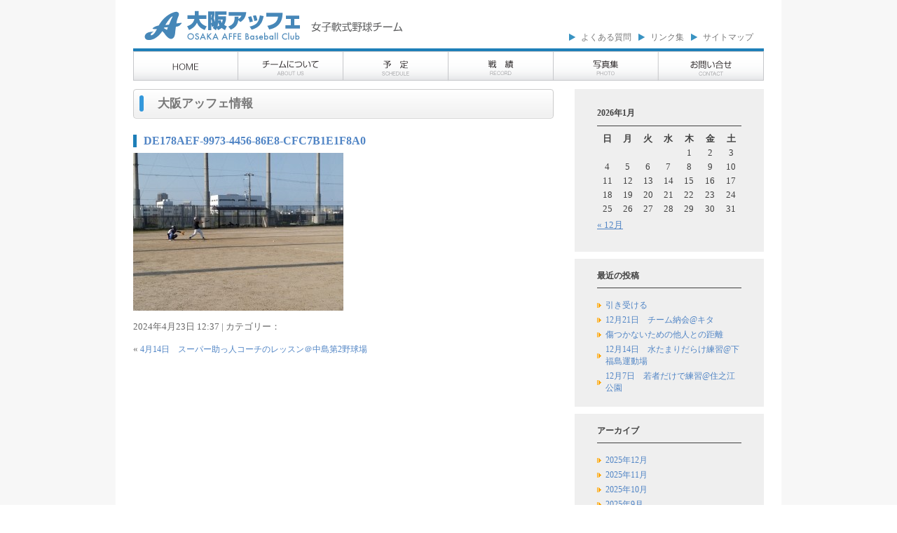

--- FILE ---
content_type: text/html; charset=UTF-8
request_url: https://affe89.com/archives/12960/de178aef-9973-4456-86e8-cfc7b1e1f8a0
body_size: 5696
content:
<!DOCTYPE html PUBLIC "-//W3C//DTD XHTML 1.0 Transitional//EN" "http://www.w3.org/TR/xhtml1/DTD/xhtml1-transitional.dtd">
<html xmlns="http://www.w3.org/1999/xhtml">
<head>
	<meta http-equiv="Content-Type" content="text/html;charset=UTF-8" />
	<meta name="author" content="女子野球チーム大阪アッフェ">
	<meta http-equiv="content-style-type" content="text/css">
	<meta name="keywords" content="女子軟式野球,女子野球,募集,メンバー募集,見学,体験,体験入部,中学,高校,チーム,関西,大阪,兵庫,京都,滋賀,奈良,神戸,試合,リーグ,軟式,ソフト,ジュニア,リトル">
	<meta name="description" content="大阪で活動している軟式の女子野球チーム大阪アッフェです！メンバーも随時募集中！見学、体験入部にお越しください！">


<!--[if lt IE 7]>
	<script type="text/javascript" src="unitpngfix.js"></script>
<![endif]-->

<link rel="stylesheet" href="https://affe89.com/wp/wp-content/themes/affe89/style.css" type="text/css" />
<link rel="alternate" type="application/rss+xml" title="RSSフィード" href="https://affe89.com/feed" />


<link rel="icon" href="favicon.gif" type="image/gif" />

<title>
女子野球チーム大阪アッフェ &raquo; DE178AEF-9973-4456-86E8-CFC7B1E1F8A0｜大阪で活動している軟式の女子野球チーム大阪アッフェです！メンバーも随時募集中！見学、体験入部にお越しください！</title>

<!-- アクセス解析 -->
<script>
  (function(i,s,o,g,r,a,m){i['GoogleAnalyticsObject']=r;i[r]=i[r]||function(){
  (i[r].q=i[r].q||[]).push(arguments)},i[r].l=1*new Date();a=s.createElement(o),
  m=s.getElementsByTagName(o)[0];a.async=1;a.src=g;m.parentNode.insertBefore(a,m)
  })(window,document,'script','//www.google-analytics.com/analytics.js','ga');

  ga('create', 'UA-55815628-1', 'auto');
  ga('send', 'pageview');

</script>

<!-- ヘッダー設定 -->
<link rel="alternate" type="application/rss+xml" title="女子野球チーム大阪アッフェ &raquo; DE178AEF-9973-4456-86E8-CFC7B1E1F8A0 のコメントのフィード" href="https://affe89.com/archives/12960/de178aef-9973-4456-86e8-cfc7b1e1f8a0/feed" />
<link rel='stylesheet' id='ai1ec_style-css'  href='//affe89.com/wp/wp-content/plugins/all-in-one-event-calendar/cache/649848e3_ai1ec_parsed_css.css?ver=2.6.1' type='text/css' media='all' />
<link rel='stylesheet' id='contact-form-7-css'  href='https://affe89.com/wp/wp-content/plugins/contact-form-7/includes/css/styles.css?ver=4.0.3' type='text/css' media='all' />
<link rel='stylesheet' id='esl-slideshow-css'  href='https://affe89.com/wp/wp-content/plugins/easing-slider/css/slideshow.min.css?ver=2.1.4.3' type='text/css' media='all' />
<script type='text/javascript' src='https://affe89.com/wp/wp-includes/js/jquery/jquery.js?ver=1.11.0'></script>
<script type='text/javascript' src='https://affe89.com/wp/wp-includes/js/jquery/jquery-migrate.min.js?ver=1.2.1'></script>
<script type='text/javascript' src='https://affe89.com/wp/wp-content/plugins/easing-slider/js/slideshow.min.js?ver=2.1.4.3'></script>
<link rel="EditURI" type="application/rsd+xml" title="RSD" href="https://affe89.com/wp/xmlrpc.php?rsd" />
<link rel="wlwmanifest" type="application/wlwmanifest+xml" href="https://affe89.com/wp/wp-includes/wlwmanifest.xml" /> 
<meta name="generator" content="WordPress 3.9.40" />
<link rel='canonical' href='https://affe89.com/archives/12960/de178aef-9973-4456-86e8-cfc7b1e1f8a0' />
<link rel='shortlink' href='https://affe89.com/?p=12976' />

<link rel="stylesheet" href="https://affe89.com/wp/wp-content/plugins/count-per-day/counter.css" type="text/css" />
 <style type="text/css"> .easingsliderlite { } .easingsliderlite .easingsliderlite-arrows.easingsliderlite-next, .easingsliderlite .easingsliderlite-arrows.easingsliderlite-prev { } .easingsliderlite .easingsliderlite-arrows.easingsliderlite-next { background-image: url(http://affe89.com/wp/wp-content/plugins/easing-slider/images/slideshow_arrow_next.png); } .easingsliderlite .easingsliderlite-arrows.easingsliderlite-prev { background-image: url(http://affe89.com/wp/wp-content/plugins/easing-slider/images/slideshow_arrow_prev.png); } .easingsliderlite .easingsliderlite-pagination .easingsliderlite-icon { } .easingsliderlite .easingsliderlite-pagination .easingsliderlite-icon.inactive { background-image: url(http://affe89.com/wp/wp-content/plugins/easing-slider/images/slideshow_icon_inactive.png); } .easingsliderlite .easingsliderlite-pagination .easingsliderlite-icon.active { background-image: url(http://affe89.com/wp/wp-content/plugins/easing-slider/images/slideshow_icon_active.png); } </style>  
	<script type="text/javascript">
	 //<![CDATA[ 
	function toggleLinkGrp(id) {
	   var e = document.getElementById(id);
	   if(e.style.display == 'block')
			e.style.display = 'none';
	   else
			e.style.display = 'block';
	}
	// ]]>
	</script> 
	
</head>

<body border="0" cellpadding="0" cellspacing="0"> 

<!-- facebook Page Pluginウィジェット用 -->
<div id="fb-root"></div>
<script>(function(d, s, id) {
  var js, fjs = d.getElementsByTagName(s)[0];
  if (d.getElementById(id)) return;
  js = d.createElement(s); js.id = id;
  js.src = "//connect.facebook.net/ja_JP/sdk.js#xfbml=1&version=v2.3";
  fjs.parentNode.insertBefore(js, fjs);
}(document, 'script', 'facebook-jssdk'));</script>

<!-- ラップ -->
<div id="wrapper" align="center">

<!-- コンテナ -->
<div id="container">
<!--　ヘッダー　-->
<div id="header">

<!-- ロゴ -->
<div id="sitename"><h1><a href="https://affe89.com"><img src="https://affe89.com/wp/wp-content/themes/affe89/images/logo.png" alt="大阪で活動している軟式の女子野球チーム大阪アッフェです！メンバーも随時募集中！見学、体験入部にお越しください！"  title="女子野球チーム大阪アッフェ" /></a></h1></div>

 	<!-- ヘッダーメニュー -->
	<ul class="menu">
	<div class="menu-header-container"><ul id="menu-header" class="menu"><li id="menu-item-8542" class="menu-item menu-item-type-post_type menu-item-object-page menu-item-8542"><a href="https://affe89.com/fqa">よくある質問</a></li>
<li id="menu-item-8543" class="menu-item menu-item-type-post_type menu-item-object-page menu-item-8543"><a href="https://affe89.com/link">リンク集</a></li>
<li id="menu-item-47" class="menu-item menu-item-type-post_type menu-item-object-page menu-item-47"><a href="https://affe89.com/sitemap">サイトマップ</a></li>
</ul></div>	</ul>


</div><!--ヘッダーclose-->


<!--　メインメニュー　-->
<div id="menu">
<div class="menu-navimenu-container"><ul id="menu-navimenu" class="menu"><li id="menu-item-12" class="menu-item menu-item-type-post_type menu-item-object-page menu-item-12"><a href="https://affe89.com/">トップページ</a></li>
<li id="menu-item-13" class="menu-item menu-item-type-post_type menu-item-object-page menu-item-13"><a href="https://affe89.com/team">チームについて</a></li>
<li id="menu-item-36" class="menu-item menu-item-type-post_type menu-item-object-page menu-item-36"><a href="https://affe89.com/schedule">予定</a></li>
<li id="menu-item-104" class="menu-item menu-item-type-post_type menu-item-object-page menu-item-104"><a href="https://affe89.com/record">戦　績</a></li>
<li id="menu-item-8553" class="menu-item menu-item-type-taxonomy menu-item-object-category menu-item-8553"><a href="https://affe89.com/archives/category/gallery">写真集</a></li>
<li id="menu-item-55" class="menu-item menu-item-type-post_type menu-item-object-page menu-item-55"><a href="https://affe89.com/contact">お問い合わせ</a></li>
</ul></div></div><!--メインメニュー_close-->


<!-- コンテンツ外枠＋背景設定 -->
<div id="mat" class="clearfix">

<!--　ブログ用コンテンツ　-->
<div id="content">
<h2>大阪アッフェ情報</h2>




<div class="post">
<h3><a href="https://affe89.com/archives/12960/de178aef-9973-4456-86e8-cfc7b1e1f8a0">
DE178AEF-9973-4456-86E8-CFC7B1E1F8A0</a></h3>

<p class="attachment"><a href='https://affe89.com/wp/wp-content/uploads/2024/04/DE178AEF-9973-4456-86E8-CFC7B1E1F8A0.jpeg'><img width="300" height="225" src="https://affe89.com/wp/wp-content/uploads/2024/04/DE178AEF-9973-4456-86E8-CFC7B1E1F8A0-300x225.jpeg" class="attachment-medium" alt="見せてもらいましょう！" /></a></p>

<p class="postinfo">
2024年4月23日 12:37 | 
カテゴリー： </p>
</div>

<p class="pagelink">
<span class="oldpage">&laquo; <a href="https://affe89.com/archives/12960" rel="prev">4月14日　スーパー助っ人コーチのレッスン＠中島第2野球場</a></span>

<span class="newpage"> </span>
</p>






</div><!-- ブログ用コンテンツ_close -->


<!-- サイドライト -->
<div id="sidebar">

	<!-- ウィジェットより最新投稿、カレンダーなど -->
	<ul><li><div id="calendar_wrap"><table id="wp-calendar">
	<caption>2026年1月</caption>
	<thead>
	<tr>
		<th scope="col" title="日曜日">日</th>
		<th scope="col" title="月曜日">月</th>
		<th scope="col" title="火曜日">火</th>
		<th scope="col" title="水曜日">水</th>
		<th scope="col" title="木曜日">木</th>
		<th scope="col" title="金曜日">金</th>
		<th scope="col" title="土曜日">土</th>
	</tr>
	</thead>

	<tfoot>
	<tr>
		<td colspan="3" id="prev"><a href="https://affe89.com/archives/date/2025/12" title="2025年12月の投稿を表示">&laquo; 12月</a></td>
		<td class="pad">&nbsp;</td>
		<td colspan="3" id="next" class="pad">&nbsp;</td>
	</tr>
	</tfoot>

	<tbody>
	<tr>
		<td colspan="4" class="pad">&nbsp;</td><td>1</td><td>2</td><td>3</td>
	</tr>
	<tr>
		<td>4</td><td>5</td><td>6</td><td>7</td><td>8</td><td>9</td><td>10</td>
	</tr>
	<tr>
		<td>11</td><td>12</td><td>13</td><td>14</td><td>15</td><td>16</td><td>17</td>
	</tr>
	<tr>
		<td>18</td><td>19</td><td>20</td><td>21</td><td id="today">22</td><td>23</td><td>24</td>
	</tr>
	<tr>
		<td>25</td><td>26</td><td>27</td><td>28</td><td>29</td><td>30</td><td>31</td>
	</tr>
	</tbody>
	</table></div></li></ul>		<ul><li>		<h2>最近の投稿</h2>		<ul>
					<li>
				<a href="https://affe89.com/archives/15526">引き受ける</a>
						</li>
					<li>
				<a href="https://affe89.com/archives/15626">12月21日　チーム納会@キタ</a>
						</li>
					<li>
				<a href="https://affe89.com/archives/15508">傷つかないための他人との距離</a>
						</li>
					<li>
				<a href="https://affe89.com/archives/15600">12月14日　水たまりだらけ練習@下福島運動場</a>
						</li>
					<li>
				<a href="https://affe89.com/archives/15581">12月7日　若者だけで練習@住之江公園</a>
						</li>
				</ul>
		</li></ul><ul><li><h2>アーカイブ</h2>		<ul>
	<li><a href='https://affe89.com/archives/date/2025/12'>2025年12月</a></li>
	<li><a href='https://affe89.com/archives/date/2025/11'>2025年11月</a></li>
	<li><a href='https://affe89.com/archives/date/2025/10'>2025年10月</a></li>
	<li><a href='https://affe89.com/archives/date/2025/09'>2025年9月</a></li>
	<li><a href='https://affe89.com/archives/date/2025/08'>2025年8月</a></li>
	<li><a href='https://affe89.com/archives/date/2025/07'>2025年7月</a></li>
	<li><a href='https://affe89.com/archives/date/2025/06'>2025年6月</a></li>
	<li><a href='https://affe89.com/archives/date/2025/05'>2025年5月</a></li>
	<li><a href='https://affe89.com/archives/date/2025/04'>2025年4月</a></li>
	<li><a href='https://affe89.com/archives/date/2025/03'>2025年3月</a></li>
	<li><a href='https://affe89.com/archives/date/2025/02'>2025年2月</a></li>
	<li><a href='https://affe89.com/archives/date/2025/01'>2025年1月</a></li>
	<li><a href='https://affe89.com/archives/date/2024/12'>2024年12月</a></li>
	<li><a href='https://affe89.com/archives/date/2024/11'>2024年11月</a></li>
	<li><a href='https://affe89.com/archives/date/2024/10'>2024年10月</a></li>
	<li><a href='https://affe89.com/archives/date/2024/09'>2024年9月</a></li>
	<li><a href='https://affe89.com/archives/date/2024/08'>2024年8月</a></li>
	<li><a href='https://affe89.com/archives/date/2024/07'>2024年7月</a></li>
	<li><a href='https://affe89.com/archives/date/2024/06'>2024年6月</a></li>
	<li><a href='https://affe89.com/archives/date/2024/05'>2024年5月</a></li>
	<li><a href='https://affe89.com/archives/date/2024/04'>2024年4月</a></li>
	<li><a href='https://affe89.com/archives/date/2024/03'>2024年3月</a></li>
	<li><a href='https://affe89.com/archives/date/2024/02'>2024年2月</a></li>
	<li><a href='https://affe89.com/archives/date/2024/01'>2024年1月</a></li>
	<li><a href='https://affe89.com/archives/date/2023/12'>2023年12月</a></li>
	<li><a href='https://affe89.com/archives/date/2023/11'>2023年11月</a></li>
	<li><a href='https://affe89.com/archives/date/2023/10'>2023年10月</a></li>
	<li><a href='https://affe89.com/archives/date/2023/09'>2023年9月</a></li>
	<li><a href='https://affe89.com/archives/date/2023/08'>2023年8月</a></li>
	<li><a href='https://affe89.com/archives/date/2023/07'>2023年7月</a></li>
	<li><a href='https://affe89.com/archives/date/2023/06'>2023年6月</a></li>
	<li><a href='https://affe89.com/archives/date/2023/05'>2023年5月</a></li>
	<li><a href='https://affe89.com/archives/date/2023/04'>2023年4月</a></li>
	<li><a href='https://affe89.com/archives/date/2023/03'>2023年3月</a></li>
	<li><a href='https://affe89.com/archives/date/2023/02'>2023年2月</a></li>
	<li><a href='https://affe89.com/archives/date/2023/01'>2023年1月</a></li>
	<li><a href='https://affe89.com/archives/date/2022/12'>2022年12月</a></li>
	<li><a href='https://affe89.com/archives/date/2022/11'>2022年11月</a></li>
	<li><a href='https://affe89.com/archives/date/2022/10'>2022年10月</a></li>
	<li><a href='https://affe89.com/archives/date/2022/09'>2022年9月</a></li>
	<li><a href='https://affe89.com/archives/date/2022/08'>2022年8月</a></li>
	<li><a href='https://affe89.com/archives/date/2022/07'>2022年7月</a></li>
	<li><a href='https://affe89.com/archives/date/2022/06'>2022年6月</a></li>
	<li><a href='https://affe89.com/archives/date/2022/05'>2022年5月</a></li>
	<li><a href='https://affe89.com/archives/date/2022/04'>2022年4月</a></li>
	<li><a href='https://affe89.com/archives/date/2022/03'>2022年3月</a></li>
	<li><a href='https://affe89.com/archives/date/2022/02'>2022年2月</a></li>
	<li><a href='https://affe89.com/archives/date/2022/01'>2022年1月</a></li>
	<li><a href='https://affe89.com/archives/date/2021/12'>2021年12月</a></li>
	<li><a href='https://affe89.com/archives/date/2021/11'>2021年11月</a></li>
	<li><a href='https://affe89.com/archives/date/2021/10'>2021年10月</a></li>
	<li><a href='https://affe89.com/archives/date/2021/09'>2021年9月</a></li>
	<li><a href='https://affe89.com/archives/date/2021/08'>2021年8月</a></li>
	<li><a href='https://affe89.com/archives/date/2021/07'>2021年7月</a></li>
	<li><a href='https://affe89.com/archives/date/2021/04'>2021年4月</a></li>
	<li><a href='https://affe89.com/archives/date/2021/03'>2021年3月</a></li>
	<li><a href='https://affe89.com/archives/date/2021/02'>2021年2月</a></li>
	<li><a href='https://affe89.com/archives/date/2021/01'>2021年1月</a></li>
	<li><a href='https://affe89.com/archives/date/2020/12'>2020年12月</a></li>
	<li><a href='https://affe89.com/archives/date/2020/11'>2020年11月</a></li>
	<li><a href='https://affe89.com/archives/date/2020/10'>2020年10月</a></li>
	<li><a href='https://affe89.com/archives/date/2020/09'>2020年9月</a></li>
	<li><a href='https://affe89.com/archives/date/2020/08'>2020年8月</a></li>
	<li><a href='https://affe89.com/archives/date/2020/07'>2020年7月</a></li>
	<li><a href='https://affe89.com/archives/date/2020/06'>2020年6月</a></li>
	<li><a href='https://affe89.com/archives/date/2020/05'>2020年5月</a></li>
	<li><a href='https://affe89.com/archives/date/2020/04'>2020年4月</a></li>
	<li><a href='https://affe89.com/archives/date/2020/03'>2020年3月</a></li>
	<li><a href='https://affe89.com/archives/date/2020/02'>2020年2月</a></li>
	<li><a href='https://affe89.com/archives/date/2020/01'>2020年1月</a></li>
	<li><a href='https://affe89.com/archives/date/2019/12'>2019年12月</a></li>
	<li><a href='https://affe89.com/archives/date/2019/11'>2019年11月</a></li>
	<li><a href='https://affe89.com/archives/date/2019/10'>2019年10月</a></li>
	<li><a href='https://affe89.com/archives/date/2019/09'>2019年9月</a></li>
	<li><a href='https://affe89.com/archives/date/2019/08'>2019年8月</a></li>
	<li><a href='https://affe89.com/archives/date/2019/07'>2019年7月</a></li>
	<li><a href='https://affe89.com/archives/date/2019/06'>2019年6月</a></li>
	<li><a href='https://affe89.com/archives/date/2019/05'>2019年5月</a></li>
	<li><a href='https://affe89.com/archives/date/2019/04'>2019年4月</a></li>
	<li><a href='https://affe89.com/archives/date/2019/03'>2019年3月</a></li>
	<li><a href='https://affe89.com/archives/date/2019/02'>2019年2月</a></li>
	<li><a href='https://affe89.com/archives/date/2019/01'>2019年1月</a></li>
	<li><a href='https://affe89.com/archives/date/2018/12'>2018年12月</a></li>
	<li><a href='https://affe89.com/archives/date/2018/11'>2018年11月</a></li>
	<li><a href='https://affe89.com/archives/date/2018/10'>2018年10月</a></li>
	<li><a href='https://affe89.com/archives/date/2018/09'>2018年9月</a></li>
	<li><a href='https://affe89.com/archives/date/2018/08'>2018年8月</a></li>
	<li><a href='https://affe89.com/archives/date/2018/07'>2018年7月</a></li>
	<li><a href='https://affe89.com/archives/date/2018/06'>2018年6月</a></li>
	<li><a href='https://affe89.com/archives/date/2018/05'>2018年5月</a></li>
	<li><a href='https://affe89.com/archives/date/2018/04'>2018年4月</a></li>
	<li><a href='https://affe89.com/archives/date/2018/03'>2018年3月</a></li>
	<li><a href='https://affe89.com/archives/date/2018/02'>2018年2月</a></li>
	<li><a href='https://affe89.com/archives/date/2018/01'>2018年1月</a></li>
	<li><a href='https://affe89.com/archives/date/2017/12'>2017年12月</a></li>
	<li><a href='https://affe89.com/archives/date/2017/11'>2017年11月</a></li>
	<li><a href='https://affe89.com/archives/date/2017/10'>2017年10月</a></li>
	<li><a href='https://affe89.com/archives/date/2017/09'>2017年9月</a></li>
	<li><a href='https://affe89.com/archives/date/2017/08'>2017年8月</a></li>
	<li><a href='https://affe89.com/archives/date/2017/07'>2017年7月</a></li>
	<li><a href='https://affe89.com/archives/date/2017/06'>2017年6月</a></li>
	<li><a href='https://affe89.com/archives/date/2017/05'>2017年5月</a></li>
	<li><a href='https://affe89.com/archives/date/2017/04'>2017年4月</a></li>
	<li><a href='https://affe89.com/archives/date/2017/03'>2017年3月</a></li>
	<li><a href='https://affe89.com/archives/date/2017/02'>2017年2月</a></li>
	<li><a href='https://affe89.com/archives/date/2017/01'>2017年1月</a></li>
	<li><a href='https://affe89.com/archives/date/2016/12'>2016年12月</a></li>
	<li><a href='https://affe89.com/archives/date/2016/11'>2016年11月</a></li>
	<li><a href='https://affe89.com/archives/date/2016/10'>2016年10月</a></li>
	<li><a href='https://affe89.com/archives/date/2016/09'>2016年9月</a></li>
	<li><a href='https://affe89.com/archives/date/2016/08'>2016年8月</a></li>
	<li><a href='https://affe89.com/archives/date/2016/07'>2016年7月</a></li>
	<li><a href='https://affe89.com/archives/date/2016/06'>2016年6月</a></li>
	<li><a href='https://affe89.com/archives/date/2016/05'>2016年5月</a></li>
	<li><a href='https://affe89.com/archives/date/2016/04'>2016年4月</a></li>
	<li><a href='https://affe89.com/archives/date/2016/03'>2016年3月</a></li>
	<li><a href='https://affe89.com/archives/date/2016/02'>2016年2月</a></li>
	<li><a href='https://affe89.com/archives/date/2016/01'>2016年1月</a></li>
	<li><a href='https://affe89.com/archives/date/2015/12'>2015年12月</a></li>
	<li><a href='https://affe89.com/archives/date/2015/11'>2015年11月</a></li>
	<li><a href='https://affe89.com/archives/date/2015/10'>2015年10月</a></li>
	<li><a href='https://affe89.com/archives/date/2015/09'>2015年9月</a></li>
	<li><a href='https://affe89.com/archives/date/2015/08'>2015年8月</a></li>
	<li><a href='https://affe89.com/archives/date/2015/07'>2015年7月</a></li>
	<li><a href='https://affe89.com/archives/date/2015/06'>2015年6月</a></li>
	<li><a href='https://affe89.com/archives/date/2015/05'>2015年5月</a></li>
	<li><a href='https://affe89.com/archives/date/2015/04'>2015年4月</a></li>
	<li><a href='https://affe89.com/archives/date/2015/03'>2015年3月</a></li>
	<li><a href='https://affe89.com/archives/date/2015/02'>2015年2月</a></li>
	<li><a href='https://affe89.com/archives/date/2015/01'>2015年1月</a></li>
	<li><a href='https://affe89.com/archives/date/2014/12'>2014年12月</a></li>
	<li><a href='https://affe89.com/archives/date/2014/11'>2014年11月</a></li>
	<li><a href='https://affe89.com/archives/date/2014/10'>2014年10月</a></li>
	<li><a href='https://affe89.com/archives/date/2014/09'>2014年9月</a></li>
	<li><a href='https://affe89.com/archives/date/2014/08'>2014年8月</a></li>
	<li><a href='https://affe89.com/archives/date/2014/07'>2014年7月</a></li>
	<li><a href='https://affe89.com/archives/date/2014/06'>2014年6月</a></li>
	<li><a href='https://affe89.com/archives/date/2014/05'>2014年5月</a></li>
	<li><a href='https://affe89.com/archives/date/2014/04'>2014年4月</a></li>
	<li><a href='https://affe89.com/archives/date/2014/03'>2014年3月</a></li>
	<li><a href='https://affe89.com/archives/date/2014/02'>2014年2月</a></li>
	<li><a href='https://affe89.com/archives/date/2014/01'>2014年1月</a></li>
		</ul>
</li></ul><ul><li><form role="search" method="get" id="searchform" class="searchform" action="https://affe89.com/">
				<div>
					<label class="screen-reader-text" for="s">検索:</label>
					<input type="text" value="" name="s" id="s" />
					<input type="submit" id="searchsubmit" value="検索" />
				</div>
			</form></li></ul>
	<!-- 過去の記事 -->
	<div id="blog-record">
	<h2>過去の記事</h2>
	<ul>
	<li>
			<li><a href='https://affe89.com/archives/date/2025'>2025</a></li>
	<li><a href='https://affe89.com/archives/date/2024'>2024</a></li>
	<li><a href='https://affe89.com/archives/date/2023'>2023</a></li>
	<li><a href='https://affe89.com/archives/date/2022'>2022</a></li>
	<li><a href='https://affe89.com/archives/date/2021'>2021</a></li>
	<li><a href='https://affe89.com/archives/date/2020'>2020</a></li>
	<li><a href='https://affe89.com/archives/date/2019'>2019</a></li>
	<li><a href='https://affe89.com/archives/date/2018'>2018</a></li>
	<li><a href='https://affe89.com/archives/date/2017'>2017</a></li>
	<li><a href='https://affe89.com/archives/date/2016'>2016</a></li>
	<li><a href='https://affe89.com/archives/date/2015'>2015</a></li>
	<li><a href='https://affe89.com/archives/date/2014'>2014</a></li>
	</li>
	<li>
		<a href="http://www.asahi-net.or.jp/~wg3i-tngw/column/column_backno.html">2013年以前</a>
	</li>
	</ul>
	</div>

</div><!--サイドライト_close-->

</div><!-- コンテンツ外枠mat_close -->


<!--　フッター　-->
<div id="footer">

	<!-- トップへ戻る -->	
	<div class="totop"><a href="#"><img src="https://affe89.com/wp/wp-content/themes/affe89/images/totop.png" alt="大阪で活動している軟式の女子野球チーム大阪アッフェです！メンバーも随時募集中！見学、体験入部にお越しください！"></a></div>
	<!-- トップへ戻る_close -->	


	<!--  著作権表示  -->
	<div id="copy">Copyright &copy; 2000&nbsp;OSAKA AFFE baseball club All Rights Reserved.<br>
	</div><!--著作権表示_close-->

</div><!--フッター_close-->


</div><!--コンテナ_close-->
</div><!--ラップ_close-->
<script type='text/javascript' src='https://affe89.com/wp/wp-content/plugins/contact-form-7/includes/js/jquery.form.min.js?ver=3.51.0-2014.06.20'></script>
<script type='text/javascript'>
/* <![CDATA[ */
var _wpcf7 = {"loaderUrl":"https:\/\/affe89.com\/wp\/wp-content\/plugins\/contact-form-7\/images\/ajax-loader.gif","sending":"\u9001\u4fe1\u4e2d ..."};
/* ]]> */
</script>
<script type='text/javascript' src='https://affe89.com/wp/wp-content/plugins/contact-form-7/includes/js/scripts.js?ver=4.0.3'></script>
</body>
</html>

--- FILE ---
content_type: text/css
request_url: https://affe89.com/wp/wp-content/themes/affe89/menu.css
body_size: 731
content:
/*************
メインメニュー本体
*************/

#menu	{
	position: relative;
	width: 100%;
	height:44px;
	margin-top:4px;
	margin-bottom:10px;
	padding:0px;
	border-top:solid #1E7FB8 4px;
	background-color:#fff;
}

#menu ul{list-style-type: none;}

#menu li{
	float:left;
	line-height:44px;
	height:44px;
}
#menu ul li a	{
	background-color:transparent;
}
#menu-item-12 a,
#menu-item-13 a,
#menu-item-36 a,
#menu-item-104 a,
#menu-item-8553 a,
#menu-item-55,{
	height:99px;
	display:block;
}
#menu-item-12 a:hover,
#menu-item-13 a:hover,
#menu-item-36 a:hover,
#menu-item-104 a:hover,
#menu-item-8553 a:hover,
#menu-item-55 a:hover,{
	background-color:transparent;
}





/*************
メインメニュー
*************/
    
/*########################################## button1 */
#menu-item-12 a	{
	display:block;
	width:150px;
	height:44px;
    background-image:url(./images/menu.png);	/* リンク範囲の背景画像設定 */
    background-position:0px 0px;	/* ★背景画像の位置★ */
    background-repeat:no-repeat;	/* 背景画像繰り返し表示しない */
    text-indent:-1000em;	/* リストの文字を枠外にずらす */
    text-decoration:none;	/* リストの下線を表示しない */
}
#menu-item-12 a:hover	{
    background-image:url(./images/menu.png);	/* リンク範囲の背景画像設定 */
    background-position:0px -44px;	/* ★背景画像の位置ホバー時★ */
}

/*########################################## button2 */
#menu-item-13 a	{
	display:block;
	width:150px;
	height:44px;
    background-image:url(./images/menu.png);	/* リンク範囲の背景画像設定 */
    background-position:-150px 0px;	/* ★背景画像の位置★ */
    background-repeat:no-repeat;	/* 背景画像繰り返し表示しない */
    text-indent:-1000em;	/* リストの文字を枠外にずらす */
    text-decoration:none;	/* リストの下線を表示しない */
}
#menu-item-13 a:hover	{
    background-image:url(./images/menu.png);	/* リンク範囲の背景画像設定 */
    background-position:-150px -44px;	/* ★背景画像の位置ホバー時★ */
}

/*########################################## button3 */
#menu-item-36 a	{
	display:block;
	width:150px;
	height:44px;
    background-image:url(./images/menu.png);	/* リンク範囲の背景画像設定 */
    background-position:-300px 0px;	/* ★背景画像の位置★ */
    background-repeat:no-repeat;	/* 背景画像繰り返し表示しない */
    text-indent:-1000em;	/* リストの文字を枠外にずらす */
    text-decoration:none;	/* リストの下線を表示しない */
}
#menu-item-36 a:hover	{
    background-image:url(./images/menu.png);	/* リンク範囲の背景画像設定 */
    background-position:-300px -44px;	/* ★背景画像の位置ホバー時★ */
}

/*########################################## button4 */
#menu-item-104 a	{
	display:block;
	width:150px;
	height:44px;
    background-image:url(./images/menu.png);	/* リンク範囲の背景画像設定 */
    background-position:-450px 0px;	/* ★背景画像の位置★ */
    background-repeat:no-repeat;	/* 背景画像繰り返し表示しない */
    text-indent:-1000em;	/* リストの文字を枠外にずらす */
    text-decoration:none;	/* リストの下線を表示しない */
}
#menu-item-104 a:hover	{
    background-image:url(./images/menu.png);	/* リンク範囲の背景画像設定 */
    background-position:-450px -44px;	/* ★背景画像の位置ホバー時★ */
}

/*########################################## button5 */
#menu-item-8553 a	{
	display:block;
	width:150px;
	height:44px;
    background-image:url(./images/menu.png);	/* リンク範囲の背景画像設定 */
    background-position:-600px 0px;	/* ★背景画像の位置★ */
    background-repeat:no-repeat;	/* 背景画像繰り返し表示しない */
    text-indent:-1000em;	/* リストの文字を枠外にずらす */
    text-decoration:none;	/* リストの下線を表示しない */
}
#menu-item-8553 a:hover	{
    background-image:url(./images/menu.png);	/* リンク範囲の背景画像設定 */
    background-position:-600px -44px;	/* ★背景画像の位置ホバー時★ */
}

/*########################################## button6 */
#menu-item-55 a	{
	display:block;
	width:150px;
	height:44px;
    background-image:url(./images/menu.png);	/* リンク範囲の背景画像設定 */
    background-position:-750px 0px;	/* ★背景画像の位置★ */
    background-repeat:no-repeat;	/* 背景画像繰り返し表示しない */
    text-indent:-1000em;	/* リストの文字を枠外にずらす */
    text-decoration:none;	/* リストの下線を表示しない */
}
#menu-item-55 a:hover	{
    background-image:url(./images/menu.png);	/* リンク範囲の背景画像設定 */
    background-position:-750px -44px;	/* ★背景画像の位置ホバー時★ */
}


